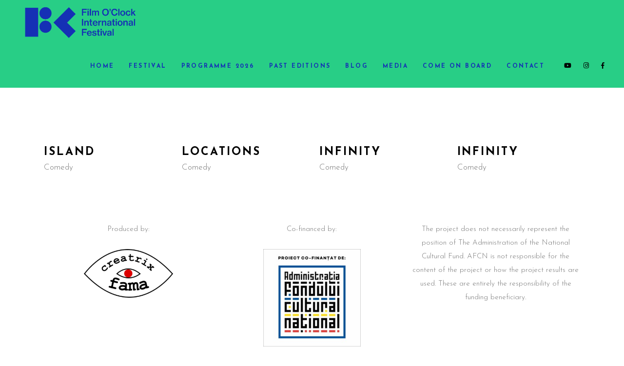

--- FILE ---
content_type: text/html; charset=UTF-8
request_url: https://foc-iff.com/portfolio-category/comedy/
body_size: 13197
content:
<!DOCTYPE html>
<html lang="en-GB">
<head>
	
		<meta charset="UTF-8"/>
		<link rel="profile" href="http://gmpg.org/xfn/11"/>
		
				<meta name="viewport" content="width=device-width,initial-scale=1,user-scalable=yes">
		<title>Comedy &#8211; foc iff</title>
<meta name='robots' content='max-image-preview:large' />
	<style>img:is([sizes="auto" i], [sizes^="auto," i]) { contain-intrinsic-size: 3000px 1500px }</style>
	<link rel='dns-prefetch' href='//maps.googleapis.com' />
<link rel='dns-prefetch' href='//fonts.googleapis.com' />
<link rel="alternate" type="application/rss+xml" title="foc iff &raquo; Feed" href="https://foc-iff.com/feed/" />
<link rel="alternate" type="application/rss+xml" title="foc iff &raquo; Comments Feed" href="https://foc-iff.com/comments/feed/" />
<link rel="alternate" type="application/rss+xml" title="foc iff &raquo; Comedy Portfolio Category Feed" href="https://foc-iff.com/portfolio-category/comedy/feed/" />
<script type="text/javascript">
/* <![CDATA[ */
window._wpemojiSettings = {"baseUrl":"https:\/\/s.w.org\/images\/core\/emoji\/16.0.1\/72x72\/","ext":".png","svgUrl":"https:\/\/s.w.org\/images\/core\/emoji\/16.0.1\/svg\/","svgExt":".svg","source":{"concatemoji":"https:\/\/foc-iff.com\/wp-includes\/js\/wp-emoji-release.min.js?ver=6.8.3"}};
/*! This file is auto-generated */
!function(s,n){var o,i,e;function c(e){try{var t={supportTests:e,timestamp:(new Date).valueOf()};sessionStorage.setItem(o,JSON.stringify(t))}catch(e){}}function p(e,t,n){e.clearRect(0,0,e.canvas.width,e.canvas.height),e.fillText(t,0,0);var t=new Uint32Array(e.getImageData(0,0,e.canvas.width,e.canvas.height).data),a=(e.clearRect(0,0,e.canvas.width,e.canvas.height),e.fillText(n,0,0),new Uint32Array(e.getImageData(0,0,e.canvas.width,e.canvas.height).data));return t.every(function(e,t){return e===a[t]})}function u(e,t){e.clearRect(0,0,e.canvas.width,e.canvas.height),e.fillText(t,0,0);for(var n=e.getImageData(16,16,1,1),a=0;a<n.data.length;a++)if(0!==n.data[a])return!1;return!0}function f(e,t,n,a){switch(t){case"flag":return n(e,"\ud83c\udff3\ufe0f\u200d\u26a7\ufe0f","\ud83c\udff3\ufe0f\u200b\u26a7\ufe0f")?!1:!n(e,"\ud83c\udde8\ud83c\uddf6","\ud83c\udde8\u200b\ud83c\uddf6")&&!n(e,"\ud83c\udff4\udb40\udc67\udb40\udc62\udb40\udc65\udb40\udc6e\udb40\udc67\udb40\udc7f","\ud83c\udff4\u200b\udb40\udc67\u200b\udb40\udc62\u200b\udb40\udc65\u200b\udb40\udc6e\u200b\udb40\udc67\u200b\udb40\udc7f");case"emoji":return!a(e,"\ud83e\udedf")}return!1}function g(e,t,n,a){var r="undefined"!=typeof WorkerGlobalScope&&self instanceof WorkerGlobalScope?new OffscreenCanvas(300,150):s.createElement("canvas"),o=r.getContext("2d",{willReadFrequently:!0}),i=(o.textBaseline="top",o.font="600 32px Arial",{});return e.forEach(function(e){i[e]=t(o,e,n,a)}),i}function t(e){var t=s.createElement("script");t.src=e,t.defer=!0,s.head.appendChild(t)}"undefined"!=typeof Promise&&(o="wpEmojiSettingsSupports",i=["flag","emoji"],n.supports={everything:!0,everythingExceptFlag:!0},e=new Promise(function(e){s.addEventListener("DOMContentLoaded",e,{once:!0})}),new Promise(function(t){var n=function(){try{var e=JSON.parse(sessionStorage.getItem(o));if("object"==typeof e&&"number"==typeof e.timestamp&&(new Date).valueOf()<e.timestamp+604800&&"object"==typeof e.supportTests)return e.supportTests}catch(e){}return null}();if(!n){if("undefined"!=typeof Worker&&"undefined"!=typeof OffscreenCanvas&&"undefined"!=typeof URL&&URL.createObjectURL&&"undefined"!=typeof Blob)try{var e="postMessage("+g.toString()+"("+[JSON.stringify(i),f.toString(),p.toString(),u.toString()].join(",")+"));",a=new Blob([e],{type:"text/javascript"}),r=new Worker(URL.createObjectURL(a),{name:"wpTestEmojiSupports"});return void(r.onmessage=function(e){c(n=e.data),r.terminate(),t(n)})}catch(e){}c(n=g(i,f,p,u))}t(n)}).then(function(e){for(var t in e)n.supports[t]=e[t],n.supports.everything=n.supports.everything&&n.supports[t],"flag"!==t&&(n.supports.everythingExceptFlag=n.supports.everythingExceptFlag&&n.supports[t]);n.supports.everythingExceptFlag=n.supports.everythingExceptFlag&&!n.supports.flag,n.DOMReady=!1,n.readyCallback=function(){n.DOMReady=!0}}).then(function(){return e}).then(function(){var e;n.supports.everything||(n.readyCallback(),(e=n.source||{}).concatemoji?t(e.concatemoji):e.wpemoji&&e.twemoji&&(t(e.twemoji),t(e.wpemoji)))}))}((window,document),window._wpemojiSettings);
/* ]]> */
</script>
<style id='wp-emoji-styles-inline-css' type='text/css'>

	img.wp-smiley, img.emoji {
		display: inline !important;
		border: none !important;
		box-shadow: none !important;
		height: 1em !important;
		width: 1em !important;
		margin: 0 0.07em !important;
		vertical-align: -0.1em !important;
		background: none !important;
		padding: 0 !important;
	}
</style>
<link rel='stylesheet' id='wp-block-library-css' href='https://foc-iff.com/wp-includes/css/dist/block-library/style.min.css?ver=6.8.3' type='text/css' media='all' />
<style id='classic-theme-styles-inline-css' type='text/css'>
/*! This file is auto-generated */
.wp-block-button__link{color:#fff;background-color:#32373c;border-radius:9999px;box-shadow:none;text-decoration:none;padding:calc(.667em + 2px) calc(1.333em + 2px);font-size:1.125em}.wp-block-file__button{background:#32373c;color:#fff;text-decoration:none}
</style>
<style id='filebird-block-filebird-gallery-style-inline-css' type='text/css'>
ul.filebird-block-filebird-gallery{margin:auto!important;padding:0!important;width:100%}ul.filebird-block-filebird-gallery.layout-grid{display:grid;grid-gap:20px;align-items:stretch;grid-template-columns:repeat(var(--columns),1fr);justify-items:stretch}ul.filebird-block-filebird-gallery.layout-grid li img{border:1px solid #ccc;box-shadow:2px 2px 6px 0 rgba(0,0,0,.3);height:100%;max-width:100%;-o-object-fit:cover;object-fit:cover;width:100%}ul.filebird-block-filebird-gallery.layout-masonry{-moz-column-count:var(--columns);-moz-column-gap:var(--space);column-gap:var(--space);-moz-column-width:var(--min-width);columns:var(--min-width) var(--columns);display:block;overflow:auto}ul.filebird-block-filebird-gallery.layout-masonry li{margin-bottom:var(--space)}ul.filebird-block-filebird-gallery li{list-style:none}ul.filebird-block-filebird-gallery li figure{height:100%;margin:0;padding:0;position:relative;width:100%}ul.filebird-block-filebird-gallery li figure figcaption{background:linear-gradient(0deg,rgba(0,0,0,.7),rgba(0,0,0,.3) 70%,transparent);bottom:0;box-sizing:border-box;color:#fff;font-size:.8em;margin:0;max-height:100%;overflow:auto;padding:3em .77em .7em;position:absolute;text-align:center;width:100%;z-index:2}ul.filebird-block-filebird-gallery li figure figcaption a{color:inherit}

</style>
<style id='global-styles-inline-css' type='text/css'>
:root{--wp--preset--aspect-ratio--square: 1;--wp--preset--aspect-ratio--4-3: 4/3;--wp--preset--aspect-ratio--3-4: 3/4;--wp--preset--aspect-ratio--3-2: 3/2;--wp--preset--aspect-ratio--2-3: 2/3;--wp--preset--aspect-ratio--16-9: 16/9;--wp--preset--aspect-ratio--9-16: 9/16;--wp--preset--color--black: #000000;--wp--preset--color--cyan-bluish-gray: #abb8c3;--wp--preset--color--white: #ffffff;--wp--preset--color--pale-pink: #f78da7;--wp--preset--color--vivid-red: #cf2e2e;--wp--preset--color--luminous-vivid-orange: #ff6900;--wp--preset--color--luminous-vivid-amber: #fcb900;--wp--preset--color--light-green-cyan: #7bdcb5;--wp--preset--color--vivid-green-cyan: #00d084;--wp--preset--color--pale-cyan-blue: #8ed1fc;--wp--preset--color--vivid-cyan-blue: #0693e3;--wp--preset--color--vivid-purple: #9b51e0;--wp--preset--gradient--vivid-cyan-blue-to-vivid-purple: linear-gradient(135deg,rgba(6,147,227,1) 0%,rgb(155,81,224) 100%);--wp--preset--gradient--light-green-cyan-to-vivid-green-cyan: linear-gradient(135deg,rgb(122,220,180) 0%,rgb(0,208,130) 100%);--wp--preset--gradient--luminous-vivid-amber-to-luminous-vivid-orange: linear-gradient(135deg,rgba(252,185,0,1) 0%,rgba(255,105,0,1) 100%);--wp--preset--gradient--luminous-vivid-orange-to-vivid-red: linear-gradient(135deg,rgba(255,105,0,1) 0%,rgb(207,46,46) 100%);--wp--preset--gradient--very-light-gray-to-cyan-bluish-gray: linear-gradient(135deg,rgb(238,238,238) 0%,rgb(169,184,195) 100%);--wp--preset--gradient--cool-to-warm-spectrum: linear-gradient(135deg,rgb(74,234,220) 0%,rgb(151,120,209) 20%,rgb(207,42,186) 40%,rgb(238,44,130) 60%,rgb(251,105,98) 80%,rgb(254,248,76) 100%);--wp--preset--gradient--blush-light-purple: linear-gradient(135deg,rgb(255,206,236) 0%,rgb(152,150,240) 100%);--wp--preset--gradient--blush-bordeaux: linear-gradient(135deg,rgb(254,205,165) 0%,rgb(254,45,45) 50%,rgb(107,0,62) 100%);--wp--preset--gradient--luminous-dusk: linear-gradient(135deg,rgb(255,203,112) 0%,rgb(199,81,192) 50%,rgb(65,88,208) 100%);--wp--preset--gradient--pale-ocean: linear-gradient(135deg,rgb(255,245,203) 0%,rgb(182,227,212) 50%,rgb(51,167,181) 100%);--wp--preset--gradient--electric-grass: linear-gradient(135deg,rgb(202,248,128) 0%,rgb(113,206,126) 100%);--wp--preset--gradient--midnight: linear-gradient(135deg,rgb(2,3,129) 0%,rgb(40,116,252) 100%);--wp--preset--font-size--small: 13px;--wp--preset--font-size--medium: 20px;--wp--preset--font-size--large: 36px;--wp--preset--font-size--x-large: 42px;--wp--preset--spacing--20: 0.44rem;--wp--preset--spacing--30: 0.67rem;--wp--preset--spacing--40: 1rem;--wp--preset--spacing--50: 1.5rem;--wp--preset--spacing--60: 2.25rem;--wp--preset--spacing--70: 3.38rem;--wp--preset--spacing--80: 5.06rem;--wp--preset--shadow--natural: 6px 6px 9px rgba(0, 0, 0, 0.2);--wp--preset--shadow--deep: 12px 12px 50px rgba(0, 0, 0, 0.4);--wp--preset--shadow--sharp: 6px 6px 0px rgba(0, 0, 0, 0.2);--wp--preset--shadow--outlined: 6px 6px 0px -3px rgba(255, 255, 255, 1), 6px 6px rgba(0, 0, 0, 1);--wp--preset--shadow--crisp: 6px 6px 0px rgba(0, 0, 0, 1);}:where(.is-layout-flex){gap: 0.5em;}:where(.is-layout-grid){gap: 0.5em;}body .is-layout-flex{display: flex;}.is-layout-flex{flex-wrap: wrap;align-items: center;}.is-layout-flex > :is(*, div){margin: 0;}body .is-layout-grid{display: grid;}.is-layout-grid > :is(*, div){margin: 0;}:where(.wp-block-columns.is-layout-flex){gap: 2em;}:where(.wp-block-columns.is-layout-grid){gap: 2em;}:where(.wp-block-post-template.is-layout-flex){gap: 1.25em;}:where(.wp-block-post-template.is-layout-grid){gap: 1.25em;}.has-black-color{color: var(--wp--preset--color--black) !important;}.has-cyan-bluish-gray-color{color: var(--wp--preset--color--cyan-bluish-gray) !important;}.has-white-color{color: var(--wp--preset--color--white) !important;}.has-pale-pink-color{color: var(--wp--preset--color--pale-pink) !important;}.has-vivid-red-color{color: var(--wp--preset--color--vivid-red) !important;}.has-luminous-vivid-orange-color{color: var(--wp--preset--color--luminous-vivid-orange) !important;}.has-luminous-vivid-amber-color{color: var(--wp--preset--color--luminous-vivid-amber) !important;}.has-light-green-cyan-color{color: var(--wp--preset--color--light-green-cyan) !important;}.has-vivid-green-cyan-color{color: var(--wp--preset--color--vivid-green-cyan) !important;}.has-pale-cyan-blue-color{color: var(--wp--preset--color--pale-cyan-blue) !important;}.has-vivid-cyan-blue-color{color: var(--wp--preset--color--vivid-cyan-blue) !important;}.has-vivid-purple-color{color: var(--wp--preset--color--vivid-purple) !important;}.has-black-background-color{background-color: var(--wp--preset--color--black) !important;}.has-cyan-bluish-gray-background-color{background-color: var(--wp--preset--color--cyan-bluish-gray) !important;}.has-white-background-color{background-color: var(--wp--preset--color--white) !important;}.has-pale-pink-background-color{background-color: var(--wp--preset--color--pale-pink) !important;}.has-vivid-red-background-color{background-color: var(--wp--preset--color--vivid-red) !important;}.has-luminous-vivid-orange-background-color{background-color: var(--wp--preset--color--luminous-vivid-orange) !important;}.has-luminous-vivid-amber-background-color{background-color: var(--wp--preset--color--luminous-vivid-amber) !important;}.has-light-green-cyan-background-color{background-color: var(--wp--preset--color--light-green-cyan) !important;}.has-vivid-green-cyan-background-color{background-color: var(--wp--preset--color--vivid-green-cyan) !important;}.has-pale-cyan-blue-background-color{background-color: var(--wp--preset--color--pale-cyan-blue) !important;}.has-vivid-cyan-blue-background-color{background-color: var(--wp--preset--color--vivid-cyan-blue) !important;}.has-vivid-purple-background-color{background-color: var(--wp--preset--color--vivid-purple) !important;}.has-black-border-color{border-color: var(--wp--preset--color--black) !important;}.has-cyan-bluish-gray-border-color{border-color: var(--wp--preset--color--cyan-bluish-gray) !important;}.has-white-border-color{border-color: var(--wp--preset--color--white) !important;}.has-pale-pink-border-color{border-color: var(--wp--preset--color--pale-pink) !important;}.has-vivid-red-border-color{border-color: var(--wp--preset--color--vivid-red) !important;}.has-luminous-vivid-orange-border-color{border-color: var(--wp--preset--color--luminous-vivid-orange) !important;}.has-luminous-vivid-amber-border-color{border-color: var(--wp--preset--color--luminous-vivid-amber) !important;}.has-light-green-cyan-border-color{border-color: var(--wp--preset--color--light-green-cyan) !important;}.has-vivid-green-cyan-border-color{border-color: var(--wp--preset--color--vivid-green-cyan) !important;}.has-pale-cyan-blue-border-color{border-color: var(--wp--preset--color--pale-cyan-blue) !important;}.has-vivid-cyan-blue-border-color{border-color: var(--wp--preset--color--vivid-cyan-blue) !important;}.has-vivid-purple-border-color{border-color: var(--wp--preset--color--vivid-purple) !important;}.has-vivid-cyan-blue-to-vivid-purple-gradient-background{background: var(--wp--preset--gradient--vivid-cyan-blue-to-vivid-purple) !important;}.has-light-green-cyan-to-vivid-green-cyan-gradient-background{background: var(--wp--preset--gradient--light-green-cyan-to-vivid-green-cyan) !important;}.has-luminous-vivid-amber-to-luminous-vivid-orange-gradient-background{background: var(--wp--preset--gradient--luminous-vivid-amber-to-luminous-vivid-orange) !important;}.has-luminous-vivid-orange-to-vivid-red-gradient-background{background: var(--wp--preset--gradient--luminous-vivid-orange-to-vivid-red) !important;}.has-very-light-gray-to-cyan-bluish-gray-gradient-background{background: var(--wp--preset--gradient--very-light-gray-to-cyan-bluish-gray) !important;}.has-cool-to-warm-spectrum-gradient-background{background: var(--wp--preset--gradient--cool-to-warm-spectrum) !important;}.has-blush-light-purple-gradient-background{background: var(--wp--preset--gradient--blush-light-purple) !important;}.has-blush-bordeaux-gradient-background{background: var(--wp--preset--gradient--blush-bordeaux) !important;}.has-luminous-dusk-gradient-background{background: var(--wp--preset--gradient--luminous-dusk) !important;}.has-pale-ocean-gradient-background{background: var(--wp--preset--gradient--pale-ocean) !important;}.has-electric-grass-gradient-background{background: var(--wp--preset--gradient--electric-grass) !important;}.has-midnight-gradient-background{background: var(--wp--preset--gradient--midnight) !important;}.has-small-font-size{font-size: var(--wp--preset--font-size--small) !important;}.has-medium-font-size{font-size: var(--wp--preset--font-size--medium) !important;}.has-large-font-size{font-size: var(--wp--preset--font-size--large) !important;}.has-x-large-font-size{font-size: var(--wp--preset--font-size--x-large) !important;}
:where(.wp-block-post-template.is-layout-flex){gap: 1.25em;}:where(.wp-block-post-template.is-layout-grid){gap: 1.25em;}
:where(.wp-block-columns.is-layout-flex){gap: 2em;}:where(.wp-block-columns.is-layout-grid){gap: 2em;}
:root :where(.wp-block-pullquote){font-size: 1.5em;line-height: 1.6;}
</style>
<link rel='stylesheet' id='contact-form-7-css' href='https://foc-iff.com/wp-content/plugins/contact-form-7/includes/css/styles.css?ver=6.1' type='text/css' media='all' />
<link rel='stylesheet' id='rs-plugin-settings-css' href='https://foc-iff.com/wp-content/plugins/revslider/public/assets/css/rs6.css?ver=6.1.5' type='text/css' media='all' />
<style id='rs-plugin-settings-inline-css' type='text/css'>
#rs-demo-id {}
</style>
<link rel='stylesheet' id='cinerama-edge-default-style-css' href='https://foc-iff.com/wp-content/themes/cinerama/style.css?ver=6.8.3' type='text/css' media='all' />
<link rel='stylesheet' id='cinerama-edge-child-style-css' href='https://foc-iff.com/wp-content/themes/cinerama-child/style.css?ver=6.8.3' type='text/css' media='all' />
<link rel='stylesheet' id='cinerama-edge-modules-css' href='https://foc-iff.com/wp-content/themes/cinerama/assets/css/modules.min.css?ver=6.8.3' type='text/css' media='all' />
<link rel='stylesheet' id='edgtf-font-elegant-css' href='https://foc-iff.com/wp-content/themes/cinerama/framework/lib/icons-pack/elegant-icons/style.min.css?ver=6.8.3' type='text/css' media='all' />
<link rel='stylesheet' id='edgtf-font-awesome-css' href='https://foc-iff.com/wp-content/themes/cinerama/framework/lib/icons-pack/font-awesome/css/fontawesome-all.min.css?ver=6.8.3' type='text/css' media='all' />
<link rel='stylesheet' id='edgtf-ion-icons-css' href='https://foc-iff.com/wp-content/themes/cinerama/framework/lib/icons-pack/ion-icons/css/ionicons.min.css?ver=6.8.3' type='text/css' media='all' />
<link rel='stylesheet' id='mediaelement-css' href='https://foc-iff.com/wp-includes/js/mediaelement/mediaelementplayer-legacy.min.css?ver=4.2.17' type='text/css' media='all' />
<link rel='stylesheet' id='wp-mediaelement-css' href='https://foc-iff.com/wp-includes/js/mediaelement/wp-mediaelement.min.css?ver=6.8.3' type='text/css' media='all' />
<link rel='stylesheet' id='cinerama-edge-modules-responsive-css' href='https://foc-iff.com/wp-content/themes/cinerama/assets/css/modules-responsive.min.css?ver=6.8.3' type='text/css' media='all' />
<link rel='stylesheet' id='cinerama-edge-google-fonts-css' href='https://fonts.googleapis.com/css?family=Josefin+Sans%3A300%2C400%2C600%2C700%7CPlayfair+Display%3A300%2C400%2C600%2C700%7CBarlow+Condensed%3A300%2C400%2C600%2C700&#038;subset=latin-ext&#038;ver=1.0.0' type='text/css' media='all' />
<link rel='stylesheet' id='cinerama-core-dashboard-style-css' href='https://foc-iff.com/wp-content/plugins/cinerama-core/core-dashboard/assets/css/core-dashboard.min.css?ver=6.8.3' type='text/css' media='all' />
<link rel='stylesheet' id='js_composer_front-css' href='https://foc-iff.com/wp-content/plugins/js_composer/assets/css/js_composer.min.css?ver=6.1' type='text/css' media='all' />
<script type="text/javascript" src="https://foc-iff.com/wp-includes/js/jquery/jquery.min.js?ver=3.7.1" id="jquery-core-js"></script>
<script type="text/javascript" src="https://foc-iff.com/wp-includes/js/jquery/jquery-migrate.min.js?ver=3.4.1" id="jquery-migrate-js"></script>
<script type="text/javascript" src="https://foc-iff.com/wp-content/plugins/revslider/public/assets/js/revolution.tools.min.js?ver=6.0" id="tp-tools-js"></script>
<script type="text/javascript" src="https://foc-iff.com/wp-content/plugins/revslider/public/assets/js/rs6.min.js?ver=6.1.5" id="revmin-js"></script>
<link rel="https://api.w.org/" href="https://foc-iff.com/wp-json/" /><link rel="EditURI" type="application/rsd+xml" title="RSD" href="https://foc-iff.com/xmlrpc.php?rsd" />
<meta name="generator" content="WordPress 6.8.3" />
<meta name="generator" content="Powered by WPBakery Page Builder - drag and drop page builder for WordPress."/>
<meta name="generator" content="Powered by Slider Revolution 6.1.5 - responsive, Mobile-Friendly Slider Plugin for WordPress with comfortable drag and drop interface." />
<link rel="icon" href="https://foc-iff.com/wp-content/uploads/2020/06/cropped-foc-1-32x32.png" sizes="32x32" />
<link rel="icon" href="https://foc-iff.com/wp-content/uploads/2020/06/cropped-foc-1-192x192.png" sizes="192x192" />
<link rel="apple-touch-icon" href="https://foc-iff.com/wp-content/uploads/2020/06/cropped-foc-1-180x180.png" />
<meta name="msapplication-TileImage" content="https://foc-iff.com/wp-content/uploads/2020/06/cropped-foc-1-270x270.png" />
<script type="text/javascript">function setREVStartSize(t){try{var h,e=document.getElementById(t.c).parentNode.offsetWidth;if(e=0===e||isNaN(e)?window.innerWidth:e,t.tabw=void 0===t.tabw?0:parseInt(t.tabw),t.thumbw=void 0===t.thumbw?0:parseInt(t.thumbw),t.tabh=void 0===t.tabh?0:parseInt(t.tabh),t.thumbh=void 0===t.thumbh?0:parseInt(t.thumbh),t.tabhide=void 0===t.tabhide?0:parseInt(t.tabhide),t.thumbhide=void 0===t.thumbhide?0:parseInt(t.thumbhide),t.mh=void 0===t.mh||""==t.mh||"auto"===t.mh?0:parseInt(t.mh,0),"fullscreen"===t.layout||"fullscreen"===t.l)h=Math.max(t.mh,window.innerHeight);else{for(var i in t.gw=Array.isArray(t.gw)?t.gw:[t.gw],t.rl)void 0!==t.gw[i]&&0!==t.gw[i]||(t.gw[i]=t.gw[i-1]);for(var i in t.gh=void 0===t.el||""===t.el||Array.isArray(t.el)&&0==t.el.length?t.gh:t.el,t.gh=Array.isArray(t.gh)?t.gh:[t.gh],t.rl)void 0!==t.gh[i]&&0!==t.gh[i]||(t.gh[i]=t.gh[i-1]);var r,a=new Array(t.rl.length),n=0;for(var i in t.tabw=t.tabhide>=e?0:t.tabw,t.thumbw=t.thumbhide>=e?0:t.thumbw,t.tabh=t.tabhide>=e?0:t.tabh,t.thumbh=t.thumbhide>=e?0:t.thumbh,t.rl)a[i]=t.rl[i]<window.innerWidth?0:t.rl[i];for(var i in r=a[0],a)r>a[i]&&0<a[i]&&(r=a[i],n=i);var d=e>t.gw[n]+t.tabw+t.thumbw?1:(e-(t.tabw+t.thumbw))/t.gw[n];h=t.gh[n]*d+(t.tabh+t.thumbh)}void 0===window.rs_init_css&&(window.rs_init_css=document.head.appendChild(document.createElement("style"))),document.getElementById(t.c).height=h,window.rs_init_css.innerHTML+="#"+t.c+"_wrapper { height: "+h+"px }"}catch(t){console.log("Failure at Presize of Slider:"+t)}};</script>
		<style type="text/css" id="wp-custom-css">
			.text-justify{
text-align: justify;	
}

.text-white {
	color:white;
}
.link-white a{
	color:white;
}
.link-white a:hover{
	color:#28ce86;
}
.text-blue {
	color:#1530b5;
}

.text-blue-bold {
	color:#1530b5;
	font-weight:bold;
}

.text-black {
	color:#000000;
}
.edgtf-page-header, .edgtf-mobile-header-holder{
	background: #28ce86;
}
.edgtf-menu-area .edgtf-menu-right{
	background-color: #28ce86;
}
.edgtf-mobile-header .edgtf-mobile-logo-wrapper img{
	max-width: 200px;
	height: unset;
}

.edgtf-team-holder .edgtf-team-image{
	border-radius: 50%;
}

.edgtf-team-social-outer{
	border-radius: 50%;
}
.edgtf-mobile-logo-wrapper a {
    height: auto !important;
}

.edgtf-drop-down .wide .second .inner > ul > li{
	width:20%;
}

.edgtf-light-header .edgtf-page-header > div:not(.edgtf-sticky-header):not(.fixed) .edgtf-main-menu > ul > li > a {
    color: #1530b5;
}

.edgtf-dark-header .edgtf-page-header > div:not(.edgtf-sticky-header):not(.fixed) .edgtf-main-menu > ul > li.edgtf-active-item > a, .edgtf-dark-header .edgtf-page-header > div:not(.edgtf-sticky-header):not(.fixed) .edgtf-main-menu > ul > li > a:hover {
    color: rgba(255,255,255,.8);
}

.edgtf-mobile-header .edgtf-mobile-nav .edgtf-grid > ul > li > a, .edgtf-mobile-header .edgtf-mobile-nav .edgtf-grid > ul > li > h6 {
	color: #1530b5;
}

.edgtf-mobile-header .edgtf-mobile-nav .edgtf-grid > ul > li.edgtf-active-item > a, .edgtf-mobile-header .edgtf-mobile-nav .edgtf-grid > ul > li.edgtf-active-item > h6, .edgtf-mobile-header .edgtf-mobile-nav ul li a:hover, .edgtf-mobile-header .edgtf-mobile-nav ul li h6:hover, .edgtf-mobile-header .edgtf-mobile-nav ul ul li.current-menu-ancestor > a, .edgtf-mobile-header .edgtf-mobile-nav ul ul li.current-menu-ancestor > h6, .edgtf-mobile-header .edgtf-mobile-nav ul ul li.current-menu-item > a, .edgtf-mobile-header .edgtf-mobile-nav ul ul li.current-menu-item > h6{
	color: rgba(255,255,255,.8);	
}

.edgtf-mobile-header .edgtf-mobile-nav ul li a, .edgtf-mobile-header .edgtf-mobile-nav ul li h6{
	color: #1530b5;
}

.edgtf-dark-header .edgtf-page-header > div:not(.edgtf-sticky-header):not(.fixed) .edgtf-main-menu > ul > li > a{
	 color: #1530b5;
}

body, .edgtf-content{
	background-color: #ffffff;
	font-family: "Josefin Sans",sans-serif;
	font-size: 17px;
	line-height: 28px;
	font-weight: 300;
	color: #737373;
}
.font-read-more{
	font-family: Verdana;
}

.partners-row{
	background-color: white;
	padding: 2em 4em;
}

section.partners-row img{
	max-height:40px;
	margin: 1em 0.2em;
}

.edgtf-post-heading {
	display:none;
}

.vc_gitem-zone{
	min-height: 550px;
}
.action-button-buy-ticket{
	margin: 20px auto;
}

@media only screen and (max-width: 780px) {
.edgtf-call-to-action-holder .edgtf-cta-button-holder .edgtf-btn{
	white-space: normal;
	}
}

.edgtf-vertical-align-containers{
	background: #28ce86;
}

.wp-block-button__link{
	border-radius:0px;
}

.competition-list{
	color: #fff;	
}

#nav-menu-item-7681 span , #nav-menu-item-7688 span{
	color: #b20000;
}

.edgtf-page-footer .edgtf-footer-bottom-holder{
	background-color: #FFFFFF;
}

.edgtf-page-footer .widget{
	font-family: "Josefin Sans", sans-serif;
    font-size: 17px;
    line-height: 28px;
    font-weight: 300;
    color: #737373;	
}

.partners a:hover {
   color: #737373;	
}

.edgtf-mobile-header .edgtf-mobile-nav ul li a:hover, .edgtf-mobile-header .edgtf-mobile-nav .edgtf-grid > ul > li.edgtf-active-item > a { 
 color: #28ce86;
}
		</style>
		<noscript><style> .wpb_animate_when_almost_visible { opacity: 1; }</style></noscript></head>
<body class="archive tax-portfolio-category term-comedy term-23 wp-theme-cinerama wp-child-theme-cinerama-child cinerama-core-1.2.1 cinerama child-child-ver-1.0.1 cinerama-ver-1.7 edgtf-grid-1300 edgtf-wide-dropdown-menu-content-in-grid edgtf-dark-header edgtf-fixed-on-scroll edgtf-dropdown-animate-height edgtf-header-standard edgtf-menu-area-shadow-disable edgtf-menu-area-in-grid-shadow-disable edgtf-menu-area-border-disable edgtf-menu-area-in-grid-border-disable edgtf-logo-area-border-disable edgtf-default-mobile-header edgtf-sticky-up-mobile-header wpb-js-composer js-comp-ver-6.1 vc_responsive" itemscope itemtype="http://schema.org/WebPage">
	
    <div class="edgtf-wrapper">
        <div class="edgtf-wrapper-inner">
            
<header class="edgtf-page-header">
		
			<div class="edgtf-fixed-wrapper">
				
	<div class="edgtf-menu-area edgtf-menu-right">
				
						
			<div class="edgtf-vertical-align-containers">
				<div class="edgtf-position-left"><!--
				 --><div class="edgtf-position-left-inner">
						

<div class="edgtf-logo-wrapper">
    <a itemprop="url" href="https://foc-iff.com/" style="height: 343px;">
        <img itemprop="image" class="edgtf-normal-logo" src="http://foc-iff.com/wp-content/uploads/2020/06/FilmO_Clock_Horizontal_Blue.png" width="1930" height="686"  alt="logo"/>
        <img itemprop="image" class="edgtf-dark-logo" src="http://foc-iff.com/wp-content/uploads/2020/06/FilmO_Clock_Horizontal_Blue.png" width="1930" height="686"  alt="dark logo"/>        <img itemprop="image" class="edgtf-light-logo" src="http://foc-iff.com/wp-content/uploads/2020/06/FilmO_Clock_Horizontal_Blue.png" width="1930" height="686"  alt="light logo"/>    </a>
</div>

											</div>
				</div>
								<div class="edgtf-position-right"><!--
				 --><div class="edgtf-position-right-inner">
													
<nav class="edgtf-main-menu edgtf-drop-down edgtf-default-nav">
    <ul id="menu-main-menu" class="clearfix"><li id="nav-menu-item-3444" class="menu-item menu-item-type-post_type menu-item-object-page menu-item-home  narrow"><a href="https://foc-iff.com/" class=""><span class="item_outer"><span class="item_text">Home</span></span></a></li>
<li id="nav-menu-item-7" class="menu-item menu-item-type-custom menu-item-object-custom menu-item-has-children  has_sub wide"><a href="#" class=""><span class="item_outer"><span class="item_text">Festival</span><i class="edgtf-menu-arrow fa fa-angle-down"></i></span></a>
<div class="second"><div class="inner"><ul>
	<li id="nav-menu-item-3445" class="menu-item menu-item-type-post_type menu-item-object-page "><a href="https://foc-iff.com/vision-mission/" class=""><span class="item_outer"><span class="item_text">Vision&#038;Mission </span></span></a></li>
	<li id="nav-menu-item-4625" class="menu-item menu-item-type-post_type menu-item-object-page "><a href="https://foc-iff.com/rules-regulations/" class=""><span class="item_outer"><span class="item_text">Rules&#038;Regulations</span></span></a></li>
	<li id="nav-menu-item-3446" class="menu-item menu-item-type-post_type menu-item-object-page "><a href="https://foc-iff.com/meet-the-team/" class=""><span class="item_outer"><span class="item_text">Team</span></span></a></li>
	<li id="nav-menu-item-3997" class="menu-item menu-item-type-post_type menu-item-object-page "><a href="https://foc-iff.com/locations/" class=""><span class="item_outer"><span class="item_text">Locations</span></span></a></li>
	<li id="nav-menu-item-4073" class="menu-item menu-item-type-post_type menu-item-object-page "><a href="https://foc-iff.com/partners/" class=""><span class="item_outer"><span class="item_text">Partners</span></span></a></li>
</ul></div></div>
</li>
<li id="nav-menu-item-8876" class="menu-item menu-item-type-custom menu-item-object-custom menu-item-has-children  has_sub narrow"><a href="#" class=""><span class="item_outer"><span class="item_text">PROGRAMME 2026</span><i class="edgtf-menu-arrow fa fa-angle-down"></i></span></a>
<div class="second"><div class="inner"><ul>
	<li id="nav-menu-item-8889" class="menu-item menu-item-type-post_type menu-item-object-page "><a href="https://foc-iff.com/open-call/" class=""><span class="item_outer"><span class="item_text">OPEN CALL</span></span></a></li>
</ul></div></div>
</li>
<li id="nav-menu-item-7377" class="menu-item menu-item-type-custom menu-item-object-custom menu-item-has-children  has_sub narrow"><a href="#" class=""><span class="item_outer"><span class="item_text">Past Editions</span><i class="edgtf-menu-arrow fa fa-angle-down"></i></span></a>
<div class="second"><div class="inner"><ul>
	<li id="nav-menu-item-7911" class="menu-item menu-item-type-custom menu-item-object-custom menu-item-has-children sub"><a href="#" class=""><span class="item_outer"><span class="item_text">PROGRAMME 2025</span></span></a>
	<ul>
		<li id="nav-menu-item-8077" class="menu-item menu-item-type-post_type menu-item-object-page "><a href="https://foc-iff.com/fociff-2025/warm-up-event/" class=""><span class="item_outer"><span class="item_text">WARM UP EVENT</span></span></a></li>
		<li id="nav-menu-item-8022" class="menu-item menu-item-type-post_type menu-item-object-page "><a href="https://foc-iff.com/short-film-competition-2025/" class=""><span class="item_outer"><span class="item_text">Short Film Competition</span></span></a></li>
		<li id="nav-menu-item-8060" class="menu-item menu-item-type-post_type menu-item-object-page "><a href="https://foc-iff.com/fociff-2025/jury-2025/" class=""><span class="item_outer"><span class="item_text">Jury 2025</span></span></a></li>
		<li id="nav-menu-item-8377" class="menu-item menu-item-type-post_type menu-item-object-page "><a href="https://foc-iff.com/fociff-2025/awards/" class=""><span class="item_outer"><span class="item_text">AWARDS</span></span></a></li>
		<li id="nav-menu-item-8199" class="menu-item menu-item-type-post_type menu-item-object-page "><a href="https://foc-iff.com/fociff-2025/classic-cinema-section/" class=""><span class="item_outer"><span class="item_text">Classic Cinema Section</span></span></a></li>
		<li id="nav-menu-item-8214" class="menu-item menu-item-type-post_type menu-item-object-page "><a href="https://foc-iff.com/fociff-2025/poets-or-engineers-on-filmmaking/" class=""><span class="item_outer"><span class="item_text">Poets or Engineers on Filmmaking</span></span></a></li>
		<li id="nav-menu-item-7960" class="menu-item menu-item-type-post_type menu-item-object-page "><a href="https://foc-iff.com/fociff-2025/archives-cinema-and-collective-healing/" class=""><span class="item_outer"><span class="item_text">Archives, Cinema and Collective Healing</span></span></a></li>
		<li id="nav-menu-item-8035" class="menu-item menu-item-type-post_type menu-item-object-page "><a href="https://foc-iff.com/fociff-2025/masterclass-for-educators-on-teaching-film-to-children/" class=""><span class="item_outer"><span class="item_text">Masterclass for Educators on Teaching Film to Children</span></span></a></li>
		<li id="nav-menu-item-8200" class="menu-item menu-item-type-post_type menu-item-object-page "><a href="https://foc-iff.com/fociff-2025/poland-in-focus/" class=""><span class="item_outer"><span class="item_text">Poland in Focus</span></span></a></li>
		<li id="nav-menu-item-8270" class="menu-item menu-item-type-post_type menu-item-object-page "><a href="https://foc-iff.com/fociff-2025/intercultural-exchange-night/" class=""><span class="item_outer"><span class="item_text">Intercultural Exchange Night</span></span></a></li>
	</ul>
</li>
	<li id="nav-menu-item-7671" class="menu-item menu-item-type-custom menu-item-object-custom menu-item-has-children sub"><a href="#" class=""><span class="item_outer"><span class="item_text">Programme 2024</span></span></a>
	<ul>
		<li id="nav-menu-item-7703" class="menu-item menu-item-type-post_type menu-item-object-page "><a href="https://foc-iff.com/short-film-competition-2024/" class=""><span class="item_outer"><span class="item_text">Short Film Competition</span></span></a></li>
		<li id="nav-menu-item-7789" class="menu-item menu-item-type-post_type menu-item-object-page "><a href="https://foc-iff.com/jury-2024/" class=""><span class="item_outer"><span class="item_text">Jury</span></span></a></li>
		<li id="nav-menu-item-7852" class="menu-item menu-item-type-post_type menu-item-object-page "><a href="https://foc-iff.com/classic-cinema-section-2024/" class=""><span class="item_outer"><span class="item_text">Classic Cinema Section</span></span></a></li>
		<li id="nav-menu-item-7772" class="menu-item menu-item-type-post_type menu-item-object-page "><a href="https://foc-iff.com/the-mind-behind-the-screen-mental-health-in-the-film-industry/" class=""><span class="item_outer"><span class="item_text">The Mind Behind the Screen: Mental Health in the Film Industry</span></span></a></li>
		<li id="nav-menu-item-7773" class="menu-item menu-item-type-post_type menu-item-object-page "><a href="https://foc-iff.com/bridging-past-and-future-exploring-the-intersection-of-heritage-and-ai/" class=""><span class="item_outer"><span class="item_text">Bridging Past and Future: Exploring the Intersection of Heritage and AI</span></span></a></li>
		<li id="nav-menu-item-7866" class="menu-item menu-item-type-post_type menu-item-object-page "><a href="https://foc-iff.com/invited-event/" class=""><span class="item_outer"><span class="item_text">Invited Event</span></span></a></li>
	</ul>
</li>
	<li id="nav-menu-item-7391" class="menu-item menu-item-type-custom menu-item-object-custom menu-item-has-children sub"><a href="#" class=""><span class="item_outer"><span class="item_text">Programme 2023</span></span></a>
	<ul>
		<li id="nav-menu-item-7406" class="menu-item menu-item-type-post_type menu-item-object-page "><a href="https://foc-iff.com/short-film-competition-2023/" class=""><span class="item_outer"><span class="item_text">Short Film Competition</span></span></a></li>
		<li id="nav-menu-item-7636" class="menu-item menu-item-type-post_type menu-item-object-page "><a href="https://foc-iff.com/jury-2023/" class=""><span class="item_outer"><span class="item_text">Jury</span></span></a></li>
		<li id="nav-menu-item-7667" class="menu-item menu-item-type-post_type menu-item-object-page "><a href="https://foc-iff.com/awards-2023/" class=""><span class="item_outer"><span class="item_text">Awards</span></span></a></li>
		<li id="nav-menu-item-7517" class="menu-item menu-item-type-post_type menu-item-object-page "><a href="https://foc-iff.com/classic-cinema-section-2023/" class=""><span class="item_outer"><span class="item_text">Classic Cinema Section</span></span></a></li>
		<li id="nav-menu-item-7623" class="menu-item menu-item-type-post_type menu-item-object-page "><a href="https://foc-iff.com/calendar-2023/" class=""><span class="item_outer"><span class="item_text">Calendar</span></span></a></li>
		<li id="nav-menu-item-7508" class="menu-item menu-item-type-post_type menu-item-object-page "><a href="https://foc-iff.com/rethinking-the-classics-a-modern-perspective/" class=""><span class="item_outer"><span class="item_text">Rethinking the Classics: A Modern Perspective</span></span></a></li>
		<li id="nav-menu-item-7524" class="menu-item menu-item-type-post_type menu-item-object-page "><a href="https://foc-iff.com/her-story-her-future-empowering-women-in-the-film-industry/" class=""><span class="item_outer"><span class="item_text">Her Story, Her Future: Empowering Women in the Film Industry</span></span></a></li>
	</ul>
</li>
	<li id="nav-menu-item-6989" class="menu-item menu-item-type-custom menu-item-object-custom menu-item-has-children sub"><a href="#" class=""><span class="item_outer"><span class="item_text">PROGRAMME 2022</span></span></a>
	<ul>
		<li id="nav-menu-item-7074" class="menu-item menu-item-type-post_type menu-item-object-page "><a href="https://foc-iff.com/short-film-competition/" class=""><span class="item_outer"><span class="item_text">Short film competition</span></span></a></li>
		<li id="nav-menu-item-7172" class="menu-item menu-item-type-post_type menu-item-object-page "><a href="https://foc-iff.com/programme-2022/classic-cinema-section-2022/" class=""><span class="item_outer"><span class="item_text">Classic Cinema Section</span></span></a></li>
		<li id="nav-menu-item-7280" class="menu-item menu-item-type-post_type menu-item-object-page "><a href="https://foc-iff.com/programme-2022/calendar-2022/" class=""><span class="item_outer"><span class="item_text">Calendar</span></span></a></li>
		<li id="nav-menu-item-7272" class="menu-item menu-item-type-post_type menu-item-object-page "><a href="https://foc-iff.com/programme-2022/tickets/" class=""><span class="item_outer"><span class="item_text">Tickets</span></span></a></li>
		<li id="nav-menu-item-6990" class="menu-item menu-item-type-post_type menu-item-object-page "><a href="https://foc-iff.com/masterclass-on-film-journalism/" class=""><span class="item_outer"><span class="item_text">Masterclass on Film Journalism</span></span></a></li>
		<li id="nav-menu-item-7294" class="menu-item menu-item-type-post_type menu-item-object-page "><a target="_blank" href="https://foc-iff.com/programme-2022/unveiling-cinematic-heritage/" class=""><span class="item_outer"><span class="item_text">Unveiling Cinematic Heritage</span></span></a></li>
		<li id="nav-menu-item-7301" class="menu-item menu-item-type-post_type menu-item-object-page "><a target="_blank" href="https://foc-iff.com/programme-2022/opportunities-of-collaboration-on-the-25th-meridian-east-the-festivals-landscape/" class=""><span class="item_outer"><span class="item_text">Opportunities of collaboration on the 25th meridian East – the festivals’ landscape</span></span></a></li>
	</ul>
</li>
	<li id="nav-menu-item-8" class="menu-item menu-item-type-custom menu-item-object-custom menu-item-has-children sub"><a href="#" class=""><span class="item_outer"><span class="item_text">PROGRAMME 2021</span></span></a>
	<ul>
		<li id="nav-menu-item-4897" class="menu-item menu-item-type-post_type menu-item-object-page "><a href="https://foc-iff.com/international-short-film-competition/" class=""><span class="item_outer"><span class="item_text">SHORT FILM COMPETITION</span></span></a></li>
		<li id="nav-menu-item-5121" class="menu-item menu-item-type-post_type menu-item-object-page "><a href="https://foc-iff.com/classic-cinema-section/" class=""><span class="item_outer"><span class="item_text">Classic Cinema Section</span></span></a></li>
		<li id="nav-menu-item-5389" class="menu-item menu-item-type-post_type menu-item-object-page "><a href="https://foc-iff.com/winners/" class=""><span class="item_outer"><span class="item_text">Winners</span></span></a></li>
		<li id="nav-menu-item-4766" class="menu-item menu-item-type-post_type menu-item-object-page "><a href="https://foc-iff.com/industry-event-unveiling-cinematic-heritage-2/" class=""><span class="item_outer"><span class="item_text">Industry Event: Unveiling Cinematic Heritage</span></span></a></li>
		<li id="nav-menu-item-4767" class="menu-item menu-item-type-post_type menu-item-object-page "><a href="https://foc-iff.com/filmmaking-opportunities-on-the-25th-meridian-east/" class=""><span class="item_outer"><span class="item_text">Filmmaking Opportunities on the 25th Meridian East</span></span></a></li>
		<li id="nav-menu-item-5127" class="menu-item menu-item-type-post_type menu-item-object-page "><a href="https://foc-iff.com/festival-2021-calendar/" class=""><span class="item_outer"><span class="item_text">Calendar</span></span></a></li>
	</ul>
</li>
</ul></div></div>
</li>
<li id="nav-menu-item-4452" class="menu-item menu-item-type-post_type menu-item-object-page  narrow"><a href="https://foc-iff.com/blog/" class=""><span class="item_outer"><span class="item_text">Blog</span></span></a></li>
<li id="nav-menu-item-9" class="menu-item menu-item-type-custom menu-item-object-custom menu-item-has-children  has_sub wide"><a href="#" class=""><span class="item_outer"><span class="item_text">MEDIA</span><i class="edgtf-menu-arrow fa fa-angle-down"></i></span></a>
<div class="second"><div class="inner"><ul>
	<li id="nav-menu-item-3659" class="menu-item menu-item-type-post_type menu-item-object-page "><a href="https://foc-iff.com/how-we-started/" class=""><span class="item_outer"><span class="item_text">HOW WE STARTED</span></span></a></li>
	<li id="nav-menu-item-3654" class="menu-item menu-item-type-post_type menu-item-object-page "><a href="https://foc-iff.com/foc-in-the-media/" class=""><span class="item_outer"><span class="item_text">FoC in the Media</span></span></a></li>
	<li id="nav-menu-item-8750" class="menu-item menu-item-type-custom menu-item-object-custom "><a href="https://foc-iff.com/wp-content/uploads/2025/05/Brosura-2025-2.pdf" class=""><span class="item_outer"><span class="item_text">Festival Brochure</span></span></a></li>
	<li id="nav-menu-item-8632" class="menu-item menu-item-type-post_type menu-item-object-page "><a href="https://foc-iff.com/fociff-2025/gallery-2025/" class=""><span class="item_outer"><span class="item_text">GALLERY 2025</span></span></a></li>
</ul></div></div>
</li>
<li id="nav-menu-item-3661" class="menu-item menu-item-type-post_type menu-item-object-page  wide"><a href="https://foc-iff.com/come-on-board/" class=""><span class="item_outer"><span class="item_text">COME ON BOARD</span></span></a></li>
<li id="nav-menu-item-4039" class="menu-item menu-item-type-post_type menu-item-object-page  narrow"><a href="https://foc-iff.com/contact/" class=""><span class="item_outer"><span class="item_text">Contact</span></span></a></li>
</ul></nav>

												<div class="widget edgtf-social-icons-group-widget text-align-left">							<a class="edgtf-social-icon-widget-holder edgtf-icon-has-hover" data-hover-color="#ffffff" style="color: #1530b5;;font-size: 13px;margin: 0 0 0 20px;"				   href="https://www.youtube.com/channel/UCqCKgIw3zUtzqob2NNKXpXA?view_as=subscriber" target="_blank">
					<span class="edgtf-social-icon-widget fab fa-youtube"></span>				</a>
										<a class="edgtf-social-icon-widget-holder edgtf-icon-has-hover" data-hover-color="#ffffff" style="color: #1530b5;;font-size: 13px;margin: 0 0 0 20px;"				   href="https://www.instagram.com/filmoclockiff/" target="_blank">
					<span class="edgtf-social-icon-widget fab fa-instagram"></span>				</a>
													<a class="edgtf-social-icon-widget-holder edgtf-icon-has-hover" data-hover-color="#ffffff" style="color: #1530b5;;font-size: 13px;margin: 0 0 0 20px;"				   href="https://www.facebook.com/FilmOClockIFF/" target="_blank">
					<span class="edgtf-social-icon-widget fab fa-facebook-f"></span>				</a>
									</div>					</div>
				</div>
			</div>
			
			</div>
			
			</div>
		
		
	</header>


<header class="edgtf-mobile-header">
		
	<div class="edgtf-mobile-header-inner">
		<div class="edgtf-mobile-header-holder">
			<div class="edgtf-grid">
				<div class="edgtf-vertical-align-containers">
					<div class="edgtf-vertical-align-containers">
						<div class="edgtf-position-left"><!--
						 --><div class="edgtf-position-left-inner">
								

<div class="edgtf-mobile-logo-wrapper">
    <a itemprop="url" href="https://foc-iff.com/" style="height: 343px">
        <img itemprop="image" src="http://foc-iff.com/wp-content/uploads/2020/06/FilmO_Clock_Horizontal_Blue.png" width="1930" height="686"  alt="Mobile Logo"/>
    </a>
</div>

							</div>
						</div>
													<div class="edgtf-mobile-menu-opener edgtf-mobile-menu-opener-predefined">
								<a href="javascript:void(0)">
									<span class="edgtf-mobile-menu-icon">
										<span class="edgtf-hm-lines"><span class="edgtf-hm-line edgtf-line-1"></span><span class="edgtf-hm-line edgtf-line-2"></span><span class="edgtf-hm-line edgtf-line-3"></span></span>									</span>
																	</a>
							</div>
											</div>
				</div>
			</div>
		</div>
		
    <nav class="edgtf-mobile-nav">
        <div class="edgtf-grid">
            <ul id="menu-main-menu-1" class=""><li id="mobile-menu-item-3444" class="menu-item menu-item-type-post_type menu-item-object-page menu-item-home "><a href="https://foc-iff.com/" class=""><span>Home</span></a></li>
<li id="mobile-menu-item-7" class="menu-item menu-item-type-custom menu-item-object-custom menu-item-has-children  has_sub"><a href="#" class=" edgtf-mobile-no-link"><span>Festival</span></a><span class="mobile_arrow"><i class="edgtf-sub-arrow fa fa-angle-right"></i><i class="fa fa-angle-down"></i></span>
<ul class="sub_menu">
	<li id="mobile-menu-item-3445" class="menu-item menu-item-type-post_type menu-item-object-page "><a href="https://foc-iff.com/vision-mission/" class=""><span>Vision&#038;Mission </span></a></li>
	<li id="mobile-menu-item-4625" class="menu-item menu-item-type-post_type menu-item-object-page "><a href="https://foc-iff.com/rules-regulations/" class=""><span>Rules&#038;Regulations</span></a></li>
	<li id="mobile-menu-item-3446" class="menu-item menu-item-type-post_type menu-item-object-page "><a href="https://foc-iff.com/meet-the-team/" class=""><span>Team</span></a></li>
	<li id="mobile-menu-item-3997" class="menu-item menu-item-type-post_type menu-item-object-page "><a href="https://foc-iff.com/locations/" class=""><span>Locations</span></a></li>
	<li id="mobile-menu-item-4073" class="menu-item menu-item-type-post_type menu-item-object-page "><a href="https://foc-iff.com/partners/" class=""><span>Partners</span></a></li>
</ul>
</li>
<li id="mobile-menu-item-8876" class="menu-item menu-item-type-custom menu-item-object-custom menu-item-has-children  has_sub"><a href="#" class=" edgtf-mobile-no-link"><span>PROGRAMME 2026</span></a><span class="mobile_arrow"><i class="edgtf-sub-arrow fa fa-angle-right"></i><i class="fa fa-angle-down"></i></span>
<ul class="sub_menu">
	<li id="mobile-menu-item-8889" class="menu-item menu-item-type-post_type menu-item-object-page "><a href="https://foc-iff.com/open-call/" class=""><span>OPEN CALL</span></a></li>
</ul>
</li>
<li id="mobile-menu-item-7377" class="menu-item menu-item-type-custom menu-item-object-custom menu-item-has-children  has_sub"><a href="#" class=" edgtf-mobile-no-link"><span>Past Editions</span></a><span class="mobile_arrow"><i class="edgtf-sub-arrow fa fa-angle-right"></i><i class="fa fa-angle-down"></i></span>
<ul class="sub_menu">
	<li id="mobile-menu-item-7911" class="menu-item menu-item-type-custom menu-item-object-custom menu-item-has-children  has_sub"><a href="#" class=" edgtf-mobile-no-link"><span>PROGRAMME 2025</span></a><span class="mobile_arrow"><i class="edgtf-sub-arrow fa fa-angle-right"></i><i class="fa fa-angle-down"></i></span>
	<ul class="sub_menu">
		<li id="mobile-menu-item-8077" class="menu-item menu-item-type-post_type menu-item-object-page "><a href="https://foc-iff.com/fociff-2025/warm-up-event/" class=""><span>WARM UP EVENT</span></a></li>
		<li id="mobile-menu-item-8022" class="menu-item menu-item-type-post_type menu-item-object-page "><a href="https://foc-iff.com/short-film-competition-2025/" class=""><span>Short Film Competition</span></a></li>
		<li id="mobile-menu-item-8060" class="menu-item menu-item-type-post_type menu-item-object-page "><a href="https://foc-iff.com/fociff-2025/jury-2025/" class=""><span>Jury 2025</span></a></li>
		<li id="mobile-menu-item-8377" class="menu-item menu-item-type-post_type menu-item-object-page "><a href="https://foc-iff.com/fociff-2025/awards/" class=""><span>AWARDS</span></a></li>
		<li id="mobile-menu-item-8199" class="menu-item menu-item-type-post_type menu-item-object-page "><a href="https://foc-iff.com/fociff-2025/classic-cinema-section/" class=""><span>Classic Cinema Section</span></a></li>
		<li id="mobile-menu-item-8214" class="menu-item menu-item-type-post_type menu-item-object-page "><a href="https://foc-iff.com/fociff-2025/poets-or-engineers-on-filmmaking/" class=""><span>Poets or Engineers on Filmmaking</span></a></li>
		<li id="mobile-menu-item-7960" class="menu-item menu-item-type-post_type menu-item-object-page "><a href="https://foc-iff.com/fociff-2025/archives-cinema-and-collective-healing/" class=""><span>Archives, Cinema and Collective Healing</span></a></li>
		<li id="mobile-menu-item-8035" class="menu-item menu-item-type-post_type menu-item-object-page "><a href="https://foc-iff.com/fociff-2025/masterclass-for-educators-on-teaching-film-to-children/" class=""><span>Masterclass for Educators on Teaching Film to Children</span></a></li>
		<li id="mobile-menu-item-8200" class="menu-item menu-item-type-post_type menu-item-object-page "><a href="https://foc-iff.com/fociff-2025/poland-in-focus/" class=""><span>Poland in Focus</span></a></li>
		<li id="mobile-menu-item-8270" class="menu-item menu-item-type-post_type menu-item-object-page "><a href="https://foc-iff.com/fociff-2025/intercultural-exchange-night/" class=""><span>Intercultural Exchange Night</span></a></li>
	</ul>
</li>
	<li id="mobile-menu-item-7671" class="menu-item menu-item-type-custom menu-item-object-custom menu-item-has-children  has_sub"><a href="#" class=" edgtf-mobile-no-link"><span>Programme 2024</span></a><span class="mobile_arrow"><i class="edgtf-sub-arrow fa fa-angle-right"></i><i class="fa fa-angle-down"></i></span>
	<ul class="sub_menu">
		<li id="mobile-menu-item-7703" class="menu-item menu-item-type-post_type menu-item-object-page "><a href="https://foc-iff.com/short-film-competition-2024/" class=""><span>Short Film Competition</span></a></li>
		<li id="mobile-menu-item-7789" class="menu-item menu-item-type-post_type menu-item-object-page "><a href="https://foc-iff.com/jury-2024/" class=""><span>Jury</span></a></li>
		<li id="mobile-menu-item-7852" class="menu-item menu-item-type-post_type menu-item-object-page "><a href="https://foc-iff.com/classic-cinema-section-2024/" class=""><span>Classic Cinema Section</span></a></li>
		<li id="mobile-menu-item-7772" class="menu-item menu-item-type-post_type menu-item-object-page "><a href="https://foc-iff.com/the-mind-behind-the-screen-mental-health-in-the-film-industry/" class=""><span>The Mind Behind the Screen: Mental Health in the Film Industry</span></a></li>
		<li id="mobile-menu-item-7773" class="menu-item menu-item-type-post_type menu-item-object-page "><a href="https://foc-iff.com/bridging-past-and-future-exploring-the-intersection-of-heritage-and-ai/" class=""><span>Bridging Past and Future: Exploring the Intersection of Heritage and AI</span></a></li>
		<li id="mobile-menu-item-7866" class="menu-item menu-item-type-post_type menu-item-object-page "><a href="https://foc-iff.com/invited-event/" class=""><span>Invited Event</span></a></li>
	</ul>
</li>
	<li id="mobile-menu-item-7391" class="menu-item menu-item-type-custom menu-item-object-custom menu-item-has-children  has_sub"><a href="#" class=" edgtf-mobile-no-link"><span>Programme 2023</span></a><span class="mobile_arrow"><i class="edgtf-sub-arrow fa fa-angle-right"></i><i class="fa fa-angle-down"></i></span>
	<ul class="sub_menu">
		<li id="mobile-menu-item-7406" class="menu-item menu-item-type-post_type menu-item-object-page "><a href="https://foc-iff.com/short-film-competition-2023/" class=""><span>Short Film Competition</span></a></li>
		<li id="mobile-menu-item-7636" class="menu-item menu-item-type-post_type menu-item-object-page "><a href="https://foc-iff.com/jury-2023/" class=""><span>Jury</span></a></li>
		<li id="mobile-menu-item-7667" class="menu-item menu-item-type-post_type menu-item-object-page "><a href="https://foc-iff.com/awards-2023/" class=""><span>Awards</span></a></li>
		<li id="mobile-menu-item-7517" class="menu-item menu-item-type-post_type menu-item-object-page "><a href="https://foc-iff.com/classic-cinema-section-2023/" class=""><span>Classic Cinema Section</span></a></li>
		<li id="mobile-menu-item-7623" class="menu-item menu-item-type-post_type menu-item-object-page "><a href="https://foc-iff.com/calendar-2023/" class=""><span>Calendar</span></a></li>
		<li id="mobile-menu-item-7508" class="menu-item menu-item-type-post_type menu-item-object-page "><a href="https://foc-iff.com/rethinking-the-classics-a-modern-perspective/" class=""><span>Rethinking the Classics: A Modern Perspective</span></a></li>
		<li id="mobile-menu-item-7524" class="menu-item menu-item-type-post_type menu-item-object-page "><a href="https://foc-iff.com/her-story-her-future-empowering-women-in-the-film-industry/" class=""><span>Her Story, Her Future: Empowering Women in the Film Industry</span></a></li>
	</ul>
</li>
	<li id="mobile-menu-item-6989" class="menu-item menu-item-type-custom menu-item-object-custom menu-item-has-children  has_sub"><a href="#" class=" edgtf-mobile-no-link"><span>PROGRAMME 2022</span></a><span class="mobile_arrow"><i class="edgtf-sub-arrow fa fa-angle-right"></i><i class="fa fa-angle-down"></i></span>
	<ul class="sub_menu">
		<li id="mobile-menu-item-7074" class="menu-item menu-item-type-post_type menu-item-object-page "><a href="https://foc-iff.com/short-film-competition/" class=""><span>Short film competition</span></a></li>
		<li id="mobile-menu-item-7172" class="menu-item menu-item-type-post_type menu-item-object-page "><a href="https://foc-iff.com/programme-2022/classic-cinema-section-2022/" class=""><span>Classic Cinema Section</span></a></li>
		<li id="mobile-menu-item-7280" class="menu-item menu-item-type-post_type menu-item-object-page "><a href="https://foc-iff.com/programme-2022/calendar-2022/" class=""><span>Calendar</span></a></li>
		<li id="mobile-menu-item-7272" class="menu-item menu-item-type-post_type menu-item-object-page "><a href="https://foc-iff.com/programme-2022/tickets/" class=""><span>Tickets</span></a></li>
		<li id="mobile-menu-item-6990" class="menu-item menu-item-type-post_type menu-item-object-page "><a href="https://foc-iff.com/masterclass-on-film-journalism/" class=""><span>Masterclass on Film Journalism</span></a></li>
		<li id="mobile-menu-item-7294" class="menu-item menu-item-type-post_type menu-item-object-page "><a target="_blank" href="https://foc-iff.com/programme-2022/unveiling-cinematic-heritage/" class=""><span>Unveiling Cinematic Heritage</span></a></li>
		<li id="mobile-menu-item-7301" class="menu-item menu-item-type-post_type menu-item-object-page "><a target="_blank" href="https://foc-iff.com/programme-2022/opportunities-of-collaboration-on-the-25th-meridian-east-the-festivals-landscape/" class=""><span>Opportunities of collaboration on the 25th meridian East – the festivals’ landscape</span></a></li>
	</ul>
</li>
	<li id="mobile-menu-item-8" class="menu-item menu-item-type-custom menu-item-object-custom menu-item-has-children  has_sub"><a href="#" class=" edgtf-mobile-no-link"><span>PROGRAMME 2021</span></a><span class="mobile_arrow"><i class="edgtf-sub-arrow fa fa-angle-right"></i><i class="fa fa-angle-down"></i></span>
	<ul class="sub_menu">
		<li id="mobile-menu-item-4897" class="menu-item menu-item-type-post_type menu-item-object-page "><a href="https://foc-iff.com/international-short-film-competition/" class=""><span>SHORT FILM COMPETITION</span></a></li>
		<li id="mobile-menu-item-5121" class="menu-item menu-item-type-post_type menu-item-object-page "><a href="https://foc-iff.com/classic-cinema-section/" class=""><span>Classic Cinema Section</span></a></li>
		<li id="mobile-menu-item-5389" class="menu-item menu-item-type-post_type menu-item-object-page "><a href="https://foc-iff.com/winners/" class=""><span>Winners</span></a></li>
		<li id="mobile-menu-item-4766" class="menu-item menu-item-type-post_type menu-item-object-page "><a href="https://foc-iff.com/industry-event-unveiling-cinematic-heritage-2/" class=""><span>Industry Event: Unveiling Cinematic Heritage</span></a></li>
		<li id="mobile-menu-item-4767" class="menu-item menu-item-type-post_type menu-item-object-page "><a href="https://foc-iff.com/filmmaking-opportunities-on-the-25th-meridian-east/" class=""><span>Filmmaking Opportunities on the 25th Meridian East</span></a></li>
		<li id="mobile-menu-item-5127" class="menu-item menu-item-type-post_type menu-item-object-page "><a href="https://foc-iff.com/festival-2021-calendar/" class=""><span>Calendar</span></a></li>
	</ul>
</li>
</ul>
</li>
<li id="mobile-menu-item-4452" class="menu-item menu-item-type-post_type menu-item-object-page "><a href="https://foc-iff.com/blog/" class=""><span>Blog</span></a></li>
<li id="mobile-menu-item-9" class="menu-item menu-item-type-custom menu-item-object-custom menu-item-has-children  has_sub"><a href="#" class=" edgtf-mobile-no-link"><span>MEDIA</span></a><span class="mobile_arrow"><i class="edgtf-sub-arrow fa fa-angle-right"></i><i class="fa fa-angle-down"></i></span>
<ul class="sub_menu">
	<li id="mobile-menu-item-3659" class="menu-item menu-item-type-post_type menu-item-object-page "><a href="https://foc-iff.com/how-we-started/" class=""><span>HOW WE STARTED</span></a></li>
	<li id="mobile-menu-item-3654" class="menu-item menu-item-type-post_type menu-item-object-page "><a href="https://foc-iff.com/foc-in-the-media/" class=""><span>FoC in the Media</span></a></li>
	<li id="mobile-menu-item-8750" class="menu-item menu-item-type-custom menu-item-object-custom "><a href="https://foc-iff.com/wp-content/uploads/2025/05/Brosura-2025-2.pdf" class=""><span>Festival Brochure</span></a></li>
	<li id="mobile-menu-item-8632" class="menu-item menu-item-type-post_type menu-item-object-page "><a href="https://foc-iff.com/fociff-2025/gallery-2025/" class=""><span>GALLERY 2025</span></a></li>
</ul>
</li>
<li id="mobile-menu-item-3661" class="menu-item menu-item-type-post_type menu-item-object-page "><a href="https://foc-iff.com/come-on-board/" class=""><span>COME ON BOARD</span></a></li>
<li id="mobile-menu-item-4039" class="menu-item menu-item-type-post_type menu-item-object-page "><a href="https://foc-iff.com/contact/" class=""><span>Contact</span></a></li>
</ul>        </div>
    </nav>

	</div>
	
	</header>

			<a id='edgtf-back-to-top' href='#'>
                <span class="edgtf-icon-stack"></span>
			</a>
			        
            <div class="edgtf-content" >
                <div class="edgtf-content-inner"><div class="edgtf-container edgtf-default-page-template">
		<div class="edgtf-container-inner clearfix">
		<div class="edgtf-portfolio-list-holder edgtf-pl-gallery  edgtf-normal-space edgtf-pl-four-columns edgtf-pl-standard-shader    edgtf-pl-pag-load-more     "  data-type=gallery data-number-of-columns=4 data-space-between-items=normal data-number-of-items=12 data-image-proportions=landscape data-enable-fixed-proportions=no data-enable-image-shadow=no data-category=comedy data-orderby=date data-order=ASC data-item-style=standard-shader data-enable-title=yes data-title-tag=h4 data-enable-category=yes data-enable-count-images=yes data-enable-excerpt=no data-excerpt-length=20 data-pagination-type=load-more data-filter=no data-filter-order-by=name data-enable-article-animation=no data-portfolio-slider-on=no data-enable-loop=yes data-enable-autoplay=yes data-slider-speed=5000 data-slider-speed-animation=600 data-enable-navigation=yes data-enable-pagination=yes data-max-num-pages=1 data-next-page=2>
		<div class="edgtf-pl-inner edgtf-outer-space  clearfix">
		<article class="edgtf-pl-item edgtf-item-space  edgtf-pl-has-video post-120 portfolio-item type-portfolio-item status-publish has-post-thumbnail hentry portfolio-category-comedy">
	<div class="edgtf-pl-item-inner">
		<div class="edgtf-pli-image">
	</div>
<div class="edgtf-pli-text-holder" >
	<div class="edgtf-pli-text-wrapper">
		<div class="edgtf-pli-text">
				<h4 itemprop="name" class="edgtf-pli-title entry-title" >
		Island	</h4>

					<div class="edgtf-pli-category-holder">
							<a itemprop="url" class="edgtf-pli-category" href="https://foc-iff.com/portfolio-category/comedy/">Comedy</a>
					</div>
	
			
					</div>
	</div>
</div>
		<a itemprop="url" class="edgtf-pli-link edgtf-block-drag-link" href="https://foc-iff.com/portfolio-item/island/" target="_self"></a>
	</div>
</article><article class="edgtf-pl-item edgtf-item-space  edgtf-pl-has-video post-465 portfolio-item type-portfolio-item status-publish has-post-thumbnail hentry portfolio-category-comedy">
	<div class="edgtf-pl-item-inner">
		<div class="edgtf-pli-image">
	</div>
<div class="edgtf-pli-text-holder" >
	<div class="edgtf-pli-text-wrapper">
		<div class="edgtf-pli-text">
				<h4 itemprop="name" class="edgtf-pli-title entry-title" >
		Locations	</h4>

					<div class="edgtf-pli-category-holder">
							<a itemprop="url" class="edgtf-pli-category" href="https://foc-iff.com/portfolio-category/comedy/">Comedy</a>
					</div>
	
			
					</div>
	</div>
</div>
		<a itemprop="url" class="edgtf-pli-link edgtf-block-drag-link" href="https://foc-iff.com/portfolio-item/girls/" target="_self"></a>
	</div>
</article><article class="edgtf-pl-item edgtf-item-space  edgtf-pl-has-video post-2437 portfolio-item type-portfolio-item status-publish has-post-thumbnail hentry portfolio-category-comedy">
	<div class="edgtf-pl-item-inner">
		<div class="edgtf-pli-image">
	</div>
<div class="edgtf-pli-text-holder" >
	<div class="edgtf-pli-text-wrapper">
		<div class="edgtf-pli-text">
				<h4 itemprop="name" class="edgtf-pli-title entry-title" >
		Infinity	</h4>

					<div class="edgtf-pli-category-holder">
							<a itemprop="url" class="edgtf-pli-category" href="https://foc-iff.com/portfolio-category/comedy/">Comedy</a>
					</div>
	
			
					</div>
	</div>
</div>
		<a itemprop="url" class="edgtf-pli-link edgtf-block-drag-link" href="https://foc-iff.com/portfolio-item/infinity/" target="_self"></a>
	</div>
</article><article class="edgtf-pl-item edgtf-item-space  edgtf-pl-has-video post-2934 portfolio-item type-portfolio-item status-publish has-post-thumbnail hentry portfolio-category-comedy">
	<div class="edgtf-pl-item-inner">
		<div class="edgtf-pli-image">
	</div>
<div class="edgtf-pli-text-holder" >
	<div class="edgtf-pli-text-wrapper">
		<div class="edgtf-pli-text">
				<h4 itemprop="name" class="edgtf-pli-title entry-title" >
		Infinity	</h4>

					<div class="edgtf-pli-category-holder">
							<a itemprop="url" class="edgtf-pli-category" href="https://foc-iff.com/portfolio-category/comedy/">Comedy</a>
					</div>
	
			
					</div>
	</div>
</div>
		<a itemprop="url" class="edgtf-pli-link edgtf-block-drag-link" href="https://foc-iff.com/portfolio-item/infinity-2/" target="_self"></a>
	</div>
</article>	</div>
	
	</div>	</div>
	</div>
</div> <!-- close div.content_inner -->
	</div>  <!-- close div.content -->
					<footer class="edgtf-page-footer ">
				<div class="edgtf-footer-bottom-holder">
    <div class="edgtf-footer-bottom-inner edgtf-grid">
        <div class="edgtf-grid-row ">
                            <div class="edgtf-grid-col-4">
                    <div id="block-21" class="widget edgtf-footer-bottom-column-1 widget_block widget_text">
<p>Produced by:</p>
</div><div id="block-20" class="widget edgtf-footer-bottom-column-1 widget_block widget_media_image">
<figure class="wp-block-image size-medium is-resized is-style-default"><a href="https://foc-iff.com/wp-content/uploads/2021/02/creatrix-fama.png"><img loading="lazy" decoding="async" width="300" height="164" src="https://foc-iff.com/wp-content/uploads/2025/01/creatrix-fama-300x164.png" alt="" class="wp-image-7925" style="object-fit:contain;width:300px;height:100px" srcset="https://foc-iff.com/wp-content/uploads/2025/01/creatrix-fama-300x164.png 300w, https://foc-iff.com/wp-content/uploads/2025/01/creatrix-fama-1024x560.png 1024w, https://foc-iff.com/wp-content/uploads/2025/01/creatrix-fama-768x420.png 768w, https://foc-iff.com/wp-content/uploads/2025/01/creatrix-fama-1536x840.png 1536w" sizes="auto, (max-width: 300px) 100vw, 300px" /></a></figure>
</div><div id="block-37" class="widget edgtf-footer-bottom-column-1 widget_block">
<div style="height:100px" aria-hidden="true" class="wp-block-spacer"></div>
</div><div id="block-34" class="widget edgtf-footer-bottom-column-1 widget_block widget_media_image">
<figure class="wp-block-image size-large"><img loading="lazy" decoding="async" width="1024" height="103" src="https://foc-iff.com/wp-content/uploads/2025/03/MKiDN_IAM_color-1024x103.png" alt="" class="wp-image-8042" srcset="https://foc-iff.com/wp-content/uploads/2025/03/MKiDN_IAM_color-1024x103.png 1024w, https://foc-iff.com/wp-content/uploads/2025/03/MKiDN_IAM_color-300x30.png 300w, https://foc-iff.com/wp-content/uploads/2025/03/MKiDN_IAM_color-768x77.png 768w, https://foc-iff.com/wp-content/uploads/2025/03/MKiDN_IAM_color.png 1280w" sizes="auto, (max-width: 1024px) 100vw, 1024px" /></figure>
</div>                </div>
                            <div class="edgtf-grid-col-4">
                    <div id="block-12" class="widget edgtf-footer-bottom-column-2 widget_block widget_text">
<p>Co-financed by: </p>
</div><div id="block-25" class="widget edgtf-footer-bottom-column-2 widget_block widget_media_image">
<figure class="wp-block-image size-medium is-resized"><a href="https://foc-iff.com/wp-content/uploads/2024/12/Logo-AFCN-200x200-1.jpg"><img loading="lazy" decoding="async" width="300" height="300" src="https://foc-iff.com/wp-content/uploads/2025/01/proiect-co-finantat-de-AFCN-Administratia-Fondului-Cultural-National-300x300.jpg" alt="" class="wp-image-7927" style="width:200px" srcset="https://foc-iff.com/wp-content/uploads/2025/01/proiect-co-finantat-de-AFCN-Administratia-Fondului-Cultural-National-300x300.jpg 300w, https://foc-iff.com/wp-content/uploads/2025/01/proiect-co-finantat-de-AFCN-Administratia-Fondului-Cultural-National-150x150.jpg 150w, https://foc-iff.com/wp-content/uploads/2025/01/proiect-co-finantat-de-AFCN-Administratia-Fondului-Cultural-National-768x768.jpg 768w, https://foc-iff.com/wp-content/uploads/2025/01/proiect-co-finantat-de-AFCN-Administratia-Fondului-Cultural-National-550x550.jpg 550w, https://foc-iff.com/wp-content/uploads/2025/01/proiect-co-finantat-de-AFCN-Administratia-Fondului-Cultural-National.jpg 869w" sizes="auto, (max-width: 300px) 100vw, 300px" /></a></figure>
</div><div id="block-35" class="widget edgtf-footer-bottom-column-2 widget_block widget_media_image">
<figure class="wp-block-image size-large"><img loading="lazy" decoding="async" width="1024" height="249" src="https://foc-iff.com/wp-content/uploads/2025/03/05.-znak_kultura_kolor-1024x249.png" alt="" class="wp-image-8040" srcset="https://foc-iff.com/wp-content/uploads/2025/03/05.-znak_kultura_kolor-1024x249.png 1024w, https://foc-iff.com/wp-content/uploads/2025/03/05.-znak_kultura_kolor-300x73.png 300w, https://foc-iff.com/wp-content/uploads/2025/03/05.-znak_kultura_kolor-768x187.png 768w, https://foc-iff.com/wp-content/uploads/2025/03/05.-znak_kultura_kolor-1536x373.png 1536w" sizes="auto, (max-width: 1024px) 100vw, 1024px" /></figure>
</div><div id="block-30" class="widget edgtf-footer-bottom-column-2 widget_block">EMAIL: CREATRIXFAMA@GMAIL.COM
<br>BARAJUL SADULUI 3-5, BUCURESTI, ROMANIA
</div><div id="block-32" class="widget edgtf-footer-bottom-column-2 widget_block widget_text">
<p>© 2020 Creatrix Fama</p>
</div>                </div>
                            <div class="edgtf-grid-col-4">
                    <div id="block-26" class="widget edgtf-footer-bottom-column-3 widget_block widget_text">
<p>The project does not necessarily represent the position of The Administration of the National Cultural Fund. AFCN is not responsible for the content of the project or how the project results are used. These are entirely the responsibility of the funding beneficiary.</p>
</div><div id="block-38" class="widget edgtf-footer-bottom-column-3 widget_block">
<div style="height:60px" aria-hidden="true" class="wp-block-spacer"></div>
</div><div id="block-36" class="widget edgtf-footer-bottom-column-3 widget_block widget_text">
<p>"Solidarity on Screen - Polish Presidency Film Review" is organized by the Adam Mickiewicz Institute as part of the international cultural program of the Polish Presidency of the Council of the European Union 2025.</p>
</div>                </div>
                    </div>
    </div>
</div>			</footer>
			</div> <!-- close div.edgtf-wrapper-inner  -->
</div> <!-- close div.edgtf-wrapper -->
<script type="speculationrules">
{"prefetch":[{"source":"document","where":{"and":[{"href_matches":"\/*"},{"not":{"href_matches":["\/wp-*.php","\/wp-admin\/*","\/wp-content\/uploads\/*","\/wp-content\/*","\/wp-content\/plugins\/*","\/wp-content\/themes\/cinerama-child\/*","\/wp-content\/themes\/cinerama\/*","\/*\\?(.+)"]}},{"not":{"selector_matches":"a[rel~=\"nofollow\"]"}},{"not":{"selector_matches":".no-prefetch, .no-prefetch a"}}]},"eagerness":"conservative"}]}
</script>
<script type="text/javascript" src="https://foc-iff.com/wp-includes/js/dist/hooks.min.js?ver=4d63a3d491d11ffd8ac6" id="wp-hooks-js"></script>
<script type="text/javascript" src="https://foc-iff.com/wp-includes/js/dist/i18n.min.js?ver=5e580eb46a90c2b997e6" id="wp-i18n-js"></script>
<script type="text/javascript" id="wp-i18n-js-after">
/* <![CDATA[ */
wp.i18n.setLocaleData( { 'text direction\u0004ltr': [ 'ltr' ] } );
/* ]]> */
</script>
<script type="text/javascript" src="https://foc-iff.com/wp-content/plugins/contact-form-7/includes/swv/js/index.js?ver=6.1" id="swv-js"></script>
<script type="text/javascript" id="contact-form-7-js-translations">
/* <![CDATA[ */
( function( domain, translations ) {
	var localeData = translations.locale_data[ domain ] || translations.locale_data.messages;
	localeData[""].domain = domain;
	wp.i18n.setLocaleData( localeData, domain );
} )( "contact-form-7", {"translation-revision-date":"2024-05-21 11:58:24+0000","generator":"GlotPress\/4.0.1","domain":"messages","locale_data":{"messages":{"":{"domain":"messages","plural-forms":"nplurals=2; plural=n != 1;","lang":"en_GB"},"Error:":["Error:"]}},"comment":{"reference":"includes\/js\/index.js"}} );
/* ]]> */
</script>
<script type="text/javascript" id="contact-form-7-js-before">
/* <![CDATA[ */
var wpcf7 = {
    "api": {
        "root": "https:\/\/foc-iff.com\/wp-json\/",
        "namespace": "contact-form-7\/v1"
    }
};
/* ]]> */
</script>
<script type="text/javascript" src="https://foc-iff.com/wp-content/plugins/contact-form-7/includes/js/index.js?ver=6.1" id="contact-form-7-js"></script>
<script type="text/javascript" src="https://foc-iff.com/wp-includes/js/jquery/ui/core.min.js?ver=1.13.3" id="jquery-ui-core-js"></script>
<script type="text/javascript" src="https://foc-iff.com/wp-includes/js/jquery/ui/tabs.min.js?ver=1.13.3" id="jquery-ui-tabs-js"></script>
<script type="text/javascript" src="https://foc-iff.com/wp-includes/js/jquery/ui/accordion.min.js?ver=1.13.3" id="jquery-ui-accordion-js"></script>
<script type="text/javascript" id="mediaelement-core-js-before">
/* <![CDATA[ */
var mejsL10n = {"language":"en","strings":{"mejs.download-file":"Download File","mejs.install-flash":"You are using a browser that does not have Flash player enabled or installed. Please turn on your Flash player plugin or download the latest version from https:\/\/get.adobe.com\/flashplayer\/","mejs.fullscreen":"Fullscreen","mejs.play":"Play","mejs.pause":"Pause","mejs.time-slider":"Time Slider","mejs.time-help-text":"Use Left\/Right Arrow keys to advance one second, Up\/Down arrows to advance ten seconds.","mejs.live-broadcast":"Live Broadcast","mejs.volume-help-text":"Use Up\/Down Arrow keys to increase or decrease volume.","mejs.unmute":"Unmute","mejs.mute":"Mute","mejs.volume-slider":"Volume Slider","mejs.video-player":"Video Player","mejs.audio-player":"Audio Player","mejs.captions-subtitles":"Captions\/Subtitles","mejs.captions-chapters":"Chapters","mejs.none":"None","mejs.afrikaans":"Afrikaans","mejs.albanian":"Albanian","mejs.arabic":"Arabic","mejs.belarusian":"Belarusian","mejs.bulgarian":"Bulgarian","mejs.catalan":"Catalan","mejs.chinese":"Chinese","mejs.chinese-simplified":"Chinese (Simplified)","mejs.chinese-traditional":"Chinese (Traditional)","mejs.croatian":"Croatian","mejs.czech":"Czech","mejs.danish":"Danish","mejs.dutch":"Dutch","mejs.english":"English","mejs.estonian":"Estonian","mejs.filipino":"Filipino","mejs.finnish":"Finnish","mejs.french":"French","mejs.galician":"Galician","mejs.german":"German","mejs.greek":"Greek","mejs.haitian-creole":"Haitian Creole","mejs.hebrew":"Hebrew","mejs.hindi":"Hindi","mejs.hungarian":"Hungarian","mejs.icelandic":"Icelandic","mejs.indonesian":"Indonesian","mejs.irish":"Irish","mejs.italian":"Italian","mejs.japanese":"Japanese","mejs.korean":"Korean","mejs.latvian":"Latvian","mejs.lithuanian":"Lithuanian","mejs.macedonian":"Macedonian","mejs.malay":"Malay","mejs.maltese":"Maltese","mejs.norwegian":"Norwegian","mejs.persian":"Persian","mejs.polish":"Polish","mejs.portuguese":"Portuguese","mejs.romanian":"Romanian","mejs.russian":"Russian","mejs.serbian":"Serbian","mejs.slovak":"Slovak","mejs.slovenian":"Slovenian","mejs.spanish":"Spanish","mejs.swahili":"Swahili","mejs.swedish":"Swedish","mejs.tagalog":"Tagalog","mejs.thai":"Thai","mejs.turkish":"Turkish","mejs.ukrainian":"Ukrainian","mejs.vietnamese":"Vietnamese","mejs.welsh":"Welsh","mejs.yiddish":"Yiddish"}};
/* ]]> */
</script>
<script type="text/javascript" src="https://foc-iff.com/wp-includes/js/mediaelement/mediaelement-and-player.min.js?ver=4.2.17" id="mediaelement-core-js"></script>
<script type="text/javascript" src="https://foc-iff.com/wp-includes/js/mediaelement/mediaelement-migrate.min.js?ver=6.8.3" id="mediaelement-migrate-js"></script>
<script type="text/javascript" id="mediaelement-js-extra">
/* <![CDATA[ */
var _wpmejsSettings = {"pluginPath":"\/wp-includes\/js\/mediaelement\/","classPrefix":"mejs-","stretching":"responsive","audioShortcodeLibrary":"mediaelement","videoShortcodeLibrary":"mediaelement"};
/* ]]> */
</script>
<script type="text/javascript" src="https://foc-iff.com/wp-includes/js/mediaelement/wp-mediaelement.min.js?ver=6.8.3" id="wp-mediaelement-js"></script>
<script type="text/javascript" src="https://foc-iff.com/wp-content/themes/cinerama/assets/js/modules/plugins/jquery.appear.js?ver=6.8.3" id="appear-js"></script>
<script type="text/javascript" src="https://foc-iff.com/wp-content/themes/cinerama/assets/js/modules/plugins/modernizr.min.js?ver=6.8.3" id="modernizr-js"></script>
<script type="text/javascript" src="https://foc-iff.com/wp-includes/js/hoverIntent.min.js?ver=1.10.2" id="hoverIntent-js"></script>
<script type="text/javascript" src="https://foc-iff.com/wp-content/themes/cinerama/assets/js/modules/plugins/jquery.plugin.js?ver=6.8.3" id="jquery-plugin-js"></script>
<script type="text/javascript" src="https://foc-iff.com/wp-content/themes/cinerama/assets/js/modules/plugins/owl.carousel.min.js?ver=6.8.3" id="owl-carousel-js"></script>
<script type="text/javascript" src="https://foc-iff.com/wp-content/themes/cinerama/assets/js/modules/plugins/jquery.waypoints.min.js?ver=6.8.3" id="waypoints-js"></script>
<script type="text/javascript" src="https://foc-iff.com/wp-content/themes/cinerama/assets/js/modules/plugins/fluidvids.min.js?ver=6.8.3" id="fluidvids-js"></script>
<script type="text/javascript" src="https://foc-iff.com/wp-content/themes/cinerama/assets/js/modules/plugins/jquery.prettyPhoto.js?ver=6.8.3" id="prettyphoto-js"></script>
<script type="text/javascript" src="https://foc-iff.com/wp-content/themes/cinerama/assets/js/modules/plugins/perfect-scrollbar.jquery.min.js?ver=6.8.3" id="perfect-scrollbar-js"></script>
<script type="text/javascript" src="https://foc-iff.com/wp-content/themes/cinerama/assets/js/modules/plugins/ScrollToPlugin.min.js?ver=6.8.3" id="ScrollToPlugin-js"></script>
<script type="text/javascript" src="https://foc-iff.com/wp-content/themes/cinerama/assets/js/modules/plugins/parallax.min.js?ver=6.8.3" id="parallax-js"></script>
<script type="text/javascript" src="https://foc-iff.com/wp-content/themes/cinerama/assets/js/modules/plugins/jquery.waitforimages.js?ver=6.8.3" id="waitforimages-js"></script>
<script type="text/javascript" src="https://foc-iff.com/wp-content/themes/cinerama/assets/js/modules/plugins/jquery.easing.1.3.js?ver=6.8.3" id="jquery-easing-1.3-js"></script>
<script type="text/javascript" src="https://foc-iff.com/wp-content/plugins/js_composer/assets/lib/bower/isotope/dist/isotope.pkgd.min.js?ver=6.1" id="isotope-js"></script>
<script type="text/javascript" src="https://foc-iff.com/wp-content/themes/cinerama/assets/js/modules/plugins/packery-mode.pkgd.min.js?ver=6.8.3" id="packery-js"></script>
<script type="text/javascript" src="https://foc-iff.com/wp-content/themes/cinerama/assets/js/modules/plugins/jquery.geocomplete.min.js?ver=6.8.3" id="geocomplete-js"></script>
<script type="text/javascript" src="https://foc-iff.com/wp-content/plugins/cinerama-core/shortcodes/countdown/assets/js/plugins/jquery.countdown.min.js?ver=6.8.3" id="countdown-js"></script>
<script type="text/javascript" src="https://foc-iff.com/wp-content/plugins/cinerama-core/shortcodes/counter/assets/js/plugins/counter.js?ver=6.8.3" id="counter-js"></script>
<script type="text/javascript" src="https://foc-iff.com/wp-content/plugins/cinerama-core/shortcodes/counter/assets/js/plugins/absoluteCounter.min.js?ver=6.8.3" id="absoluteCounter-js"></script>
<script type="text/javascript" src="https://foc-iff.com/wp-content/plugins/cinerama-core/shortcodes/custom-font/assets/js/plugins/typed.js?ver=6.8.3" id="typed-js"></script>
<script type="text/javascript" src="https://foc-iff.com/wp-content/plugins/cinerama-core/shortcodes/full-screen-sections/assets/js/plugins/jquery.fullPage.min.js?ver=6.8.3" id="fullPage-js"></script>
<script type="text/javascript" src="https://foc-iff.com/wp-content/plugins/cinerama-core/shortcodes/pie-chart/assets/js/plugins/easypiechart.js?ver=6.8.3" id="easypiechart-js"></script>
<script type="text/javascript" src="//maps.googleapis.com/maps/api/js?key=AIzaSyBrop58gf37wCTlp8ZwHQpnggMp-PrRshM&amp;ver=6.8.3" id="cinerama-edge-google-map-api-js"></script>
<script type="text/javascript" id="cinerama-edge-modules-js-extra">
/* <![CDATA[ */
var edgtfGlobalVars = {"vars":{"edgtfAddForAdminBar":0,"edgtfElementAppearAmount":-100,"edgtfAjaxUrl":"https:\/\/foc-iff.com\/wp-admin\/admin-ajax.php","edgtfStickyHeaderHeight":0,"edgtfStickyHeaderTransparencyHeight":75,"edgtfTopBarHeight":0,"edgtfLogoAreaHeight":0,"edgtfMenuAreaHeight":90,"edgtfMobileHeaderHeight":70}};
var edgtfPerPageVars = {"vars":{"edgtfMobileHeaderHeight":70,"edgtfStickyScrollAmount":0,"edgtfHeaderTransparencyHeight":90,"edgtfHeaderVerticalWidth":0}};
/* ]]> */
</script>
<script type="text/javascript" src="https://foc-iff.com/wp-content/themes/cinerama/assets/js/modules.min.js?ver=6.8.3" id="cinerama-edge-modules-js"></script>
</body>
</html>